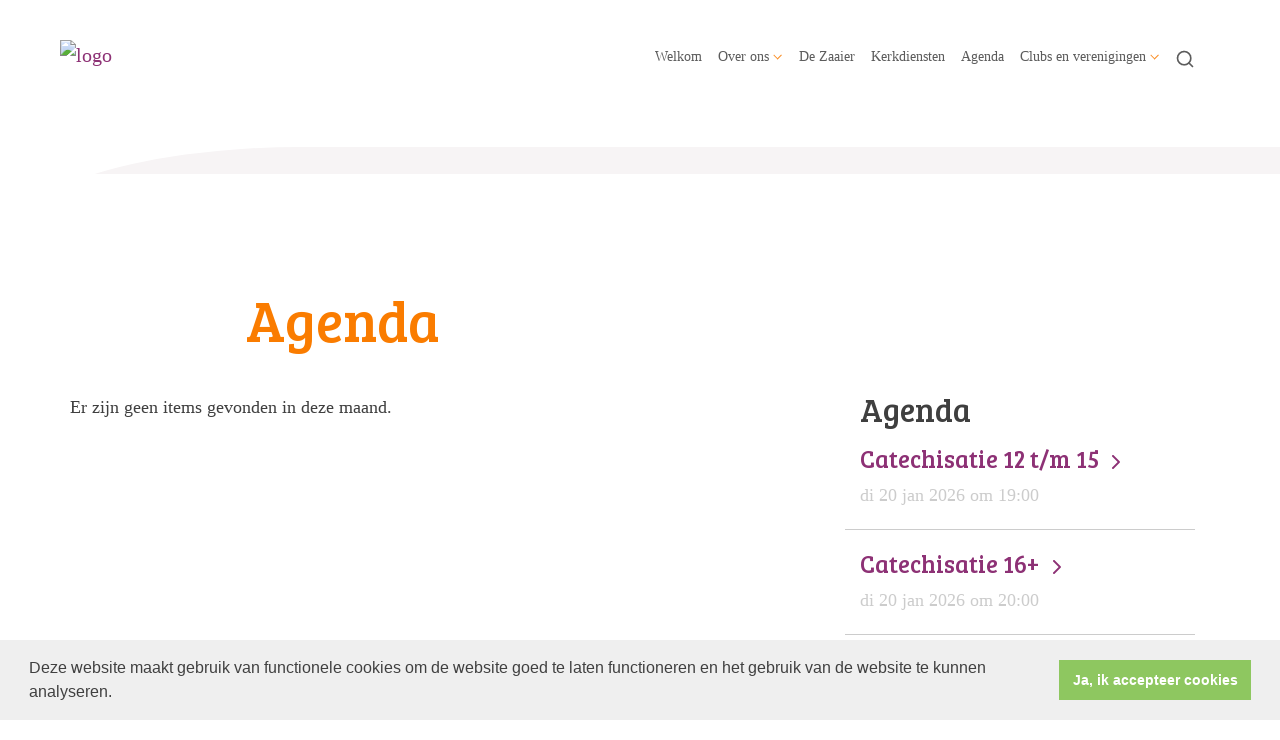

--- FILE ---
content_type: text/html; charset=utf-8
request_url: https://www.hervormdzijderveld.nl/agenda.aspx?lIntNavId=14401&lIntEntityId=64630
body_size: 34664
content:

<!DOCTYPE html>
<html lang="nl" class="">
<head>
    <!--https://xd.adobe.com/view/74c78e5b-ba8c-40e4-607b-b75140077362-02f6/grid-->
    <meta charset="utf-8">
    
    
    <meta name="viewport" content="width=device-width, initial-scale=1, shrink-to-fit=no">
    <meta name="author" content="Human Content B.V.">
    <meta name="generator" content="Protesantsekerk.net">
    <meta name="copyright" content="Human Content Media Producties B.V." />
     
    <meta property="og:title" content="Hervormde Gemeente Zijderveld"/><meta property="og:image" content="http://www.hervormdzijderveld.nl/uploads/klant428/kerkzegel_tekst_300x117.png"/><meta property="og:url" content="https://www.hervormdzijderveld.nl/agenda.aspx?lIntNavId=14401&lIntEntityId=64630"/><meta property="og:type" content="website"/><meta property="og:description" content="Hervormde gemeente Zijderveld"/>

    
        <meta name="title" content="Agenda - Hervormde Gemeente Zijderveld" />
        <meta name="description" content="Hervormde gemeente Zijderveld" />
        <meta name="keywords" content="Kerk,  hervormd,  zijderveld, gemeente, hervormde, protestantsekerk, " />
        <meta name="language" content="Dutch" />
        <meta name="document-type" content="Public" />
        <meta name="document-distribution" content="Local" />
        <meta name="cache-control" content="Public" />
        <title>Agenda - Hervormde Gemeente Zijderveld</title>
        
        
        <script src="/js/vendor/jquery-3.4.1.min.js"></script>
        <script src="/js/vendor/bootstrap-4.4.1/bootstrap.min.js"></script>
        <script src="/sjabloon18/js/protnet.js"></script>
        <link rel="stylesheet" href="//image.protestantsekerk.net/js/fancybox/source/jquery.fancybox.css?v=2.1.5" type="text/css" media="screen" />
        <script type="text/javascript" src="//image.protestantsekerk.net/js/fancybox/source/jquery.fancybox.pack.js?v=2.1.5"></script>
    
        <link href="/sjabloon18/css/bootstrap/bootstrap.min.css" rel="stylesheet" />
        <link href="/sjabloon18/css/bootstrap/bootstrap-grid.min.css" rel="stylesheet" />
        <link href="/sjabloon18/css/bootstrap/bootstrap-reboot.min.css" rel="stylesheet" />
        <link href="/sjabloon18/css/protnet.css?versie=6" rel="stylesheet" />

        <link href="/uploads/klant428/alg/stylesheet.css?v=Oct1220251247PM" rel="stylesheet" type="text/css" />
        <link href="/stylesheetOveral.css?versie=7" rel="stylesheet" />
    
    <link href="https://fonts.googleapis.com/css?family=Bree+Serif&display=swap" rel="stylesheet">

   <style>
   .kerkdienstname {
       display:none;
   }
   .smoelenboek-zoek {
       width: 100%;
   }
   </style>

    
        <link rel="stylesheet" type="text/css" href="//cdnjs.cloudflare.com/ajax/libs/cookieconsent2/3.0.3/cookieconsent.min.css" />
        <script src="//cdnjs.cloudflare.com/ajax/libs/cookieconsent2/3.0.3/cookieconsent.min.js"></script>
        <script>
            window.addEventListener("load", function () {
                window.cookieconsent.initialise({
                    "palette": {
                        "popup": {
                            "background": "#efefef",
                            "text": "#404040"
                        },
                        "button": {
                            "background": "#8ec760",
                            "text": "#ffffff"
                        }
                    },
                    "content": {
                        "message": "Deze website maakt gebruik van functionele cookies om de website goed te laten functioneren en het gebruik van de website te kunnen analyseren.",
                        "dismiss": "Ja, ik accepteer cookies",
                            
                        "link": "",
                        "href": ""
                        

                    }
                })
            });
        </script>
    
</head>

<body class="hasbanner banner_type_nav">
    <div id="overlay" ></div>
    
        <a class="navbar-brand" href="/">
            <img class="logo" src="//image.protestantsekerk.net/uploads/klant428/kerkzegel_tekst_300x117.png" title="Hervormde Gemeente Zijderveld" alt="logo" />
        </a>
    
    <header class="container">
        <nav class="navbar navbar-expand-lg navbar-light">
            <button class="navbar-toggler hidden-lg-up collapsed" type="button" data-toggle="collapse" data-target="#navbarsDefault" aria-controls="navbarsDefault" aria-expanded="false" aria-label="Toggle navigation">
                <div></div>
            </button>
            <div class="collapse navbar-collapse navbar-toggleable-md" id="navbarsDefault">
                 <ul class="navbar-nav ml-auto">
                 
                 
                    
                        <li id="repmenu1_li_control_0" class="dropdown nav-item ">
                            <a class="nav-link " href="//www.hervormdzijderveld.nl/welkom_">Welkom</a>
                            
                                     <ul class="dropdown-menu" aria-labelledby="navbarDropdownMenuLink">
                                
                                     <li><a class="dropdown-item " href="//www.hervormdzijderveld.nl/welkom_">Welkom</a>
                                        
                                    </li>
                                </ul>
                        </li>
                    
                        <li id="repmenu1_li_control_1" class="dropdown nav-item ">
                            <a class="nav-link dropdown-toggle " id="navbarDropdownMenuLink" data-toggle="dropdown" aria-haspopup="true" aria-expanded="false" href="//www.hervormdzijderveld.nl/over_ons_">Over ons</a>
                            
                                     <ul class="dropdown-menu" aria-labelledby="navbarDropdownMenuLink">
                                
                                     <li><a class="dropdown-item " href="//www.hervormdzijderveld.nl/over_ons_">Over ons</a>
                                        <ul class="dropdown-menu sub-menu">
                                                <li><a class="dropdown-item" href="//www.hervormdzijderveld.nl/algemene_gegevens_">Algemene gegevens</a></li>
                                            
                                                <li><a class="dropdown-item" href="//www.hervormdzijderveld.nl/kerkenraad_">Kerkenraad</a></li>
                                            
                                                <li><a class="dropdown-item" href="//www.hervormdzijderveld.nl/omzien_naar_elkaar_">Omzien naar elkaar</a></li>
                                            
                                                <li><a class="dropdown-item" href="//www.hervormdzijderveld.nl/anbi_en_avg_">ANBI en AVG</a></li>
                                            </ul>
                                    </li>
                                
                                     <li><a class="dropdown-item " href="//www.hervormdzijderveld.nl/algemene_gegevens_">Algemene gegevens</a>
                                        <ul class="dropdown-menu sub-menu">
                                                <li><a class="dropdown-item" href="//www.hervormdzijderveld.nl/algemene_gegevens_">Algemene gegevens</a></li>
                                            </ul>
                                    </li>
                                
                                     <li><a class="dropdown-item " href="//www.hervormdzijderveld.nl/kerkenraad_">Kerkenraad</a>
                                        <ul class="dropdown-menu sub-menu">
                                                <li><a class="dropdown-item" href="//www.hervormdzijderveld.nl/kerkenraad_">Kerkenraad</a></li>
                                            </ul>
                                    </li>
                                
                                     <li><a class="dropdown-item " href="//www.hervormdzijderveld.nl/omzien_naar_elkaar_">Omzien naar elkaar</a>
                                        <ul class="dropdown-menu sub-menu">
                                                <li><a class="dropdown-item" href="//www.hervormdzijderveld.nl/omzien_naar_elkaar_">Omzien naar elkaar</a></li>
                                            </ul>
                                    </li>
                                
                                     <li><a class="dropdown-item " href="//www.hervormdzijderveld.nl/anbi_en_avg_">ANBI en AVG</a>
                                        <ul class="dropdown-menu sub-menu">
                                                <li><a class="dropdown-item" href="//www.hervormdzijderveld.nl/anbi_en_avg_">ANBI en AVG</a></li>
                                            </ul>
                                    </li>
                                </ul>
                        </li>
                    
                        <li id="repmenu1_li_control_2" class="dropdown nav-item ">
                            <a class="nav-link " href="//www.hervormdzijderveld.nl/de_zaaier_">De Zaaier</a>
                            
                                     <ul class="dropdown-menu" aria-labelledby="navbarDropdownMenuLink">
                                
                                     <li><a class="dropdown-item " href="//www.hervormdzijderveld.nl/de_zaaier_">De Zaaier</a>
                                        
                                    </li>
                                </ul>
                        </li>
                    
                        <li id="repmenu1_li_control_3" class="dropdown nav-item ">
                            <a class="nav-link " href="//www.hervormdzijderveld.nl/kerkdiensten">Kerkdiensten</a>
                            
                                     <ul class="dropdown-menu" aria-labelledby="navbarDropdownMenuLink">
                                
                                     <li><a class="dropdown-item " href="//www.hervormdzijderveld.nl/kerkdiensten">Kerkdiensten</a>
                                        
                                    </li>
                                </ul>
                        </li>
                    
                        <li id="repmenu1_li_control_4" class="dropdown nav-item active">
                            <a class="nav-link active" href="//www.hervormdzijderveld.nl/agenda">Agenda</a>
                            
                                     <ul class="dropdown-menu" aria-labelledby="navbarDropdownMenuLink">
                                
                                     <li><a class="dropdown-item active" href="//www.hervormdzijderveld.nl/agenda">Agenda</a>
                                        
                                    </li>
                                </ul>
                        </li>
                    
                        <li id="repmenu1_li_control_5" class="dropdown nav-item ">
                            <span class="nav-link dropdown-toggle " id="navbarDropdownMenuLink" data-toggle="dropdown" aria-haspopup="true" aria-expanded="false">Clubs en verenigingen</span>
                            
                                     <ul class="dropdown-menu" aria-labelledby="navbarDropdownMenuLink">
                                
                                     <li><a class="dropdown-item " href="//www.hervormdzijderveld.nl/jongensclub">Jongensclub "Jedidja"</a>
                                        <ul class="dropdown-menu sub-menu">
                                                <li><a class="dropdown-item" href="//www.hervormdzijderveld.nl/jongensclub">Jongensclub "Jedidja"</a></li>
                                            </ul>
                                    </li>
                                
                                     <li><a class="dropdown-item " href="//www.hervormdzijderveld.nl/meisjesclub">Meisjesclub "Mosterdzaadje"</a>
                                        <ul class="dropdown-menu sub-menu">
                                                <li><a class="dropdown-item" href="//www.hervormdzijderveld.nl/meisjesclub">Meisjesclub "Mosterdzaadje"</a></li>
                                            </ul>
                                    </li>
                                
                                     <li><a class="dropdown-item " href="//www.hervormdzijderveld.nl/tienerclub">Tienerclub "Geef Het Door"</a>
                                        <ul class="dropdown-menu sub-menu">
                                                <li><a class="dropdown-item" href="//www.hervormdzijderveld.nl/tienerclub">Tienerclub "Geef Het Door"</a></li>
                                            </ul>
                                    </li>
                                
                                     <li><a class="dropdown-item " href="//www.hervormdzijderveld.nl/jeugdvereniging">Jeugdvereniging "Daniel"</a>
                                        <ul class="dropdown-menu sub-menu">
                                                <li><a class="dropdown-item" href="//www.hervormdzijderveld.nl/jeugdvereniging">Jeugdvereniging "Daniel"</a></li>
                                            </ul>
                                    </li>
                                
                                     <li><a class="dropdown-item " href="//www.hervormdzijderveld.nl/bijbelkring">Bijbelkring</a>
                                        <ul class="dropdown-menu sub-menu">
                                                <li><a class="dropdown-item" href="//www.hervormdzijderveld.nl/bijbelkring">Bijbelkring</a></li>
                                            </ul>
                                    </li>
                                
                                     <li><a class="dropdown-item " href="//www.hervormdzijderveld.nl/gebedskring">Gebedskring</a>
                                        <ul class="dropdown-menu sub-menu">
                                                <li><a class="dropdown-item" href="//www.hervormdzijderveld.nl/gebedskring">Gebedskring</a></li>
                                            </ul>
                                    </li>
                                
                                     <li><a class="dropdown-item " href="//www.hervormdzijderveld.nl/gesprekskring">Gesprekskring </a>
                                        <ul class="dropdown-menu sub-menu">
                                                <li><a class="dropdown-item" href="//www.hervormdzijderveld.nl/gesprekskring">Gesprekskring </a></li>
                                            </ul>
                                    </li>
                                
                                     <li><a class="dropdown-item " href="//www.hervormdzijderveld.nl/vrouwenkring">Vrouwenkring</a>
                                        <ul class="dropdown-menu sub-menu">
                                                <li><a class="dropdown-item" href="//www.hervormdzijderveld.nl/vrouwenkring">Vrouwenkring</a></li>
                                            </ul>
                                    </li>
                                
                                     <li><a class="dropdown-item " href="//www.hervormdzijderveld.nl/ouderen_middagen">Ouderen middagen</a>
                                        <ul class="dropdown-menu sub-menu">
                                                <li><a class="dropdown-item" href="//www.hervormdzijderveld.nl/ouderen_middagen">Ouderen middagen</a></li>
                                            </ul>
                                    </li>
                                
                                     <li><a class="dropdown-item " href="//www.hervormdzijderveld.nl/zec">Zendings en evangelisatie commissie</a>
                                        <ul class="dropdown-menu sub-menu">
                                                <li><a class="dropdown-item" href="//www.hervormdzijderveld.nl/zec">Zendings en evangelisatie commissie</a></li>
                                            </ul>
                                    </li>
                                
                                     <li><a class="dropdown-item " href="//www.hervormdzijderveld.nl/vbw">Vakantie Bijbel Week</a>
                                        <ul class="dropdown-menu sub-menu">
                                                <li><a class="dropdown-item" href="//www.hervormdzijderveld.nl/vbw">Vakantie Bijbel Week</a></li>
                                            </ul>
                                    </li>
                                </ul>
                        </li>
                    
               
                <li class="nav-item search-icon d-none d-lg-inline-block">
                    <a class="nav-link toggle-search toggle-search-lg"><svg xmlns="http://www.w3.org/2000/svg" width="20" height="20" viewBox="0 0 24 24" fill="none" stroke="currentColor" stroke-width="2" stroke-linecap="round" stroke-linejoin="round" class="feather feather-search"><circle cx="11" cy="11" r="8"></circle><line x1="21" y1="21" x2="16.65" y2="16.65"></line></svg></a>
                </li>
                 
                 
                  
                <li class="nav-item search-icon d-lg-none text-center">
                    <a class=" nav-link toggle-search  toggle-search-mobile"><svg xmlns="http://www.w3.org/2000/svg" width="20" height="20" viewBox="0 0 24 24" fill="none" stroke="currentColor" stroke-width="2" stroke-linecap="round" stroke-linejoin="round" class="feather feather-search"><circle cx="11" cy="11" r="8"></circle><line x1="21" y1="21" x2="16.65" y2="16.65"></line></svg></a>
                    <div id="search-bar-md" style="display:none;">
                        <div class="row">
                            <div class="col-12 mt-3 text-left">
                                <form method="post" action="/zoeken.aspx">
                                <input type="text" id="trefwoord-md" class="trefwoord" name="trefwoord" placeholder="Waar bent u naar op zoek?" /> <svg class="search" xmlns="http://www.w3.org/2000/svg" width="24" height="24" viewBox="0 0 24 24" fill="none" stroke="currentColor" stroke-width="2" stroke-linecap="round" stroke-linejoin="round" class="feather feather-chevron-right"><polyline points="9 18 15 12 9 6"></polyline></svg>
                                </form>
                            </div>
                        </div>
                    </div>
                </li>
                
            </ul>
            </div>
        </nav>
        <div id="search-bar-lg" style="display:none;">
            <div class="row">
                <div class="col-12">
                    <form method="post" action="/zoeken.aspx">
                        <input type="text" id="trefwoord-lg" class="trefwoord" name="trefwoord" placeholder="Waar bent u naar op zoek?" /> <svg class="search" xmlns="http://www.w3.org/2000/svg" width="24" height="24" viewBox="0 0 24 24" fill="none" stroke="currentColor" stroke-width="2" stroke-linecap="round" stroke-linejoin="round" class="feather feather-chevron-right"><polyline points="9 18 15 12 9 6"></polyline></svg>
                    </form>
                </div>
            </div>
        </div>
    </header>
    
    <div id="main-container">
        <div class="banner ">
            <div class="container">
                <div class="row no-gutters "  %>
                    <div class="col-12 col-md-9 offset-md-3">
                        <h1 style='z-index:10;' class='navBanner parallax_scroll'>Agenda</h1>
                        <img style="position:relative; z-index:9;" class="banner-img w-100" title="" alt="" src="//image.protestantsekerk.net/uploads/klant428/banner_agenda.png" />
                    </div>
                </div>
            </div>
        </div>
        
        <div class="content-container w-100">
            <div class="container">
                <div class="row">
                    <!--ALEEEN als je rechts hebt onderstaande 2 divs EN tekstblokken col-md-6 zetten ipv col-md-4 -->
                    <div class="col-12 col-md-8">
                        <div class="row no-guttersXX pl-3 pl-lg-0 pr-3 pr-lg-0">
                            
                            
    <div class="wrapper-main agendamaincontainer">
        
        <style>
            @media (max-width: 600px) {
                body .fc-button-today, body .fc-state-active {
                    display: none;
                }
                .fc-header-title h2 {
                    font-size: 20px;
                }
            }
            .fc-time {
                display: none !important;
            }
            .fc-day-grid-event .fc-content {
                white-space: normal !important;
            }
            .fc-day-grid-event {
                margin-bottom: 10px !important;
            }
            .fc-button-primary:disabled {
                color: #fff !important;
                background-color: #777 !important;
                border-color: #777 !important;
            }
            .fc-button-primary {
                color: #000 !important;
                background-color: #F3F3F3 !important;
                border-color: #F3F3F3 !important;
            }
            .fc-header-toolbar {
                margin-top: 30px;
            }
            body .fc-view-container .itemTdMeer {
                text-align: left;
                vertical-align: middle;
                padding-right: 0px;
                height: auto;
            }
            .fc-view-container a.itemTdMeer {
                text-decoration: none !important;
            }
            .itemTdMeer div {
                color: inherit;
            }
            .fc-view-container .itemTdMeer a:hover, body .fc-event-skin:hover,
            body .fc-event-skin:hover span,
            .fc-view-container .itemTdMeer a.opposite,
            #to-top.opposite, input[type="submit"].opposite, body .fc-event-skin.opposite span {
                border: 0px !important;
            }

            .fc-scroller {
                height: unset !important;
            }
            .agenda-date-not-show-all {
                display:none;
            }
        </style>
        
            
            
                <p>Er zijn geen items gevonden in deze maand.</p>
            
    
    <br /><br />
    </div>

                            
                        </div>
                    </div>
                    
                        <!--ALEEEN als je rechts hebt onderstaande div-->
                        <div class="col-12 col-md-4 right-column">
                            
                            <div class="linkje leden"></div>
                             <h2 class="right-item border-0">Agenda</h2>
                                     <a href="/agenda.aspx?lIntNavId=14401&lIntEntityId=391301" class="right-item">
                                        <h3>
                                           Catechisatie 12 t/m 15 <svg class="search" xmlns="http://www.w3.org/2000/svg" width="24" height="24" viewBox="0 0 24 24" fill="none" stroke="currentColor" stroke-width="2" stroke-linecap="round" stroke-linejoin="round" class="feather feather-chevron-right"><polyline points="9 18 15 12 9 6"></polyline></svg>
                                        </h3>
                                        <span class="right-text">di 20 jan 2026  om  19:00  </span>
                                         
                                    </a>
                                
                                     <a href="/agenda.aspx?lIntNavId=14401&lIntEntityId=391300" class="right-item">
                                        <h3>
                                           Catechisatie 16+ <svg class="search" xmlns="http://www.w3.org/2000/svg" width="24" height="24" viewBox="0 0 24 24" fill="none" stroke="currentColor" stroke-width="2" stroke-linecap="round" stroke-linejoin="round" class="feather feather-chevron-right"><polyline points="9 18 15 12 9 6"></polyline></svg>
                                        </h3>
                                        <span class="right-text">di 20 jan 2026  om  20:00  </span>
                                         
                                    </a>
                                
                                     <a href="/agenda.aspx?lIntNavId=14401&lIntEntityId=354458" class="right-item">
                                        <h3>
                                           Jongensclub <svg class="search" xmlns="http://www.w3.org/2000/svg" width="24" height="24" viewBox="0 0 24 24" fill="none" stroke="currentColor" stroke-width="2" stroke-linecap="round" stroke-linejoin="round" class="feather feather-chevron-right"><polyline points="9 18 15 12 9 6"></polyline></svg>
                                        </h3>
                                        <span class="right-text">wo 21 jan 2026  om  18:30  </span>
                                         
                                    </a>
                                
                                     <a href="/agenda.aspx?lIntNavId=14401&lIntEntityId=359495" class="right-item">
                                        <h3>
                                           Bijbelkring <svg class="search" xmlns="http://www.w3.org/2000/svg" width="24" height="24" viewBox="0 0 24 24" fill="none" stroke="currentColor" stroke-width="2" stroke-linecap="round" stroke-linejoin="round" class="feather feather-chevron-right"><polyline points="9 18 15 12 9 6"></polyline></svg>
                                        </h3>
                                        <span class="right-text">wo 21 jan 2026  om  20:00  </span>
                                         
                                    </a>
                                
                                     <a href="/agenda.aspx?lIntNavId=14401&lIntEntityId=389247" class="right-item">
                                        <h3>
                                           Tienerclub <svg class="search" xmlns="http://www.w3.org/2000/svg" width="24" height="24" viewBox="0 0 24 24" fill="none" stroke="currentColor" stroke-width="2" stroke-linecap="round" stroke-linejoin="round" class="feather feather-chevron-right"><polyline points="9 18 15 12 9 6"></polyline></svg>
                                        </h3>
                                        <span class="right-text">do 22 jan 2026  om  19:30  </span>
                                         
                                    </a>
                                
                                     <a href="/agenda.aspx?lIntNavId=14401&lIntEntityId=381723" class="right-item">
                                        <h3>
                                           Creche <svg class="search" xmlns="http://www.w3.org/2000/svg" width="24" height="24" viewBox="0 0 24 24" fill="none" stroke="currentColor" stroke-width="2" stroke-linecap="round" stroke-linejoin="round" class="feather feather-chevron-right"><polyline points="9 18 15 12 9 6"></polyline></svg>
                                        </h3>
                                        <span class="right-text">zo 25 jan 2026  om  09:00  </span>
                                         
                                    </a>
                                
                                     <a href="/agenda.aspx?lIntNavId=14401&lIntEntityId=359513" class="right-item">
                                        <h3>
                                           Jeugdvereniging <svg class="search" xmlns="http://www.w3.org/2000/svg" width="24" height="24" viewBox="0 0 24 24" fill="none" stroke="currentColor" stroke-width="2" stroke-linecap="round" stroke-linejoin="round" class="feather feather-chevron-right"><polyline points="9 18 15 12 9 6"></polyline></svg>
                                        </h3>
                                        <span class="right-text">zo 25 jan 2026  om  20:00  </span>
                                         
                                    </a>
                                
                                     <a href="/agenda.aspx?lIntNavId=14401&lIntEntityId=362257" class="right-item">
                                        <h3>
                                           Belijdeniscatechisatie <svg class="search" xmlns="http://www.w3.org/2000/svg" width="24" height="24" viewBox="0 0 24 24" fill="none" stroke="currentColor" stroke-width="2" stroke-linecap="round" stroke-linejoin="round" class="feather feather-chevron-right"><polyline points="9 18 15 12 9 6"></polyline></svg>
                                        </h3>
                                        <span class="right-text">ma 26 jan 2026  om  20:00  </span>
                                         
                                    </a>
                                
                                     <a href="/agenda.aspx?lIntNavId=14401&lIntEntityId=391299" class="right-item">
                                        <h3>
                                           Catechisatie 12 t/m 15 <svg class="search" xmlns="http://www.w3.org/2000/svg" width="24" height="24" viewBox="0 0 24 24" fill="none" stroke="currentColor" stroke-width="2" stroke-linecap="round" stroke-linejoin="round" class="feather feather-chevron-right"><polyline points="9 18 15 12 9 6"></polyline></svg>
                                        </h3>
                                        <span class="right-text">di 27 jan 2026  om  19:00  </span>
                                         
                                    </a>
                                
                                     <a href="/agenda.aspx?lIntNavId=14401&lIntEntityId=391298" class="right-item">
                                        <h3>
                                           Catechisatie 16+ <svg class="search" xmlns="http://www.w3.org/2000/svg" width="24" height="24" viewBox="0 0 24 24" fill="none" stroke="currentColor" stroke-width="2" stroke-linecap="round" stroke-linejoin="round" class="feather feather-chevron-right"><polyline points="9 18 15 12 9 6"></polyline></svg>
                                        </h3>
                                        <span class="right-text">di 27 jan 2026  om  20:00  </span>
                                         
                                    </a>
                                
                            
                        </div>
                    
                </div>
            </div>
        </div>
    </div>
   
    
    <footer>
        <div class="container pt-5">
            <div class="row">
                <div class="col-lg-4 border-left" id="navigeer_naar">
                    <h3 class="text-primary">Navigeer naar:</h3>
                    <ul class="nolisting navigeernaar">
                        
                            
                                <li>
                                    <a href="//www.hervormdzijderveld.nl/welkom_" class="text-dark">
                                        Welkom
                                    </a>
                                </li>
                            
                                <li>
                                    <a href="//www.hervormdzijderveld.nl/over_ons_" class="text-dark">
                                        Over ons
                                    </a>
                                </li>
                            
                                <li>
                                    <a href="//www.hervormdzijderveld.nl/de_zaaier_" class="text-dark">
                                        De Zaaier
                                    </a>
                                </li>
                            
                                <li>
                                    <a href="//www.hervormdzijderveld.nl/kerkdiensten" class="text-dark">
                                        Kerkdiensten
                                    </a>
                                </li>
                            
                                <li>
                                    <a href="//www.hervormdzijderveld.nl/agenda" class="text-dark">
                                        Agenda
                                    </a>
                                </li>
                            
                                <li>
                                    <a href="//www.hervormdzijderveld.nl/clubs_vereningen" class="text-dark">
                                        Clubs en verenigingen
                                    </a>
                                </li>
                            
                    </ul>
                </div>
                <div class="my-5 mt-lg-0 col-lg-4" >
                     <span style="font-size:12px;">Wekelijks worden de zaaier berichten, preekboekjes en liturgie&euml;n geactualiseerd. Hebt u een fout ontdekt? of nieuws te melden wat op de site zou moeten komen:&nbsp;<a href="mailto:website@hervormdzijderveld.nl">website@hervormdzijderveld.nl</a>&nbsp;<br />
Nieuws voor in de zaaier:&nbsp;<a href="mailto:zaaier@hervormdzijderveld.nl">zaaier@hervormdzijderveld.nl</a></span> 
                 </div>
                <div class="col-lg-4 text-right logopkn">
                    
                    <img src="/sjabloon18/img/logo-trademark-protestantse-kerk.svg" />
                    <img src="/sjabloon18/img/logo-wordmark-protestantse-kerk.svg" />
                </div>
            </div>
        </div>
    </footer>
     

    <div id="imageModal" class="img-modal">
        <div class="img-modal-wrapper">
            <img class="img-modal-content" id="modalImg">
        </div>
        <span class="img-modal-close">&times;</span>
    </div>

    <script src="/jsOveral.js?versie=6"></script>
</body>
</html>




